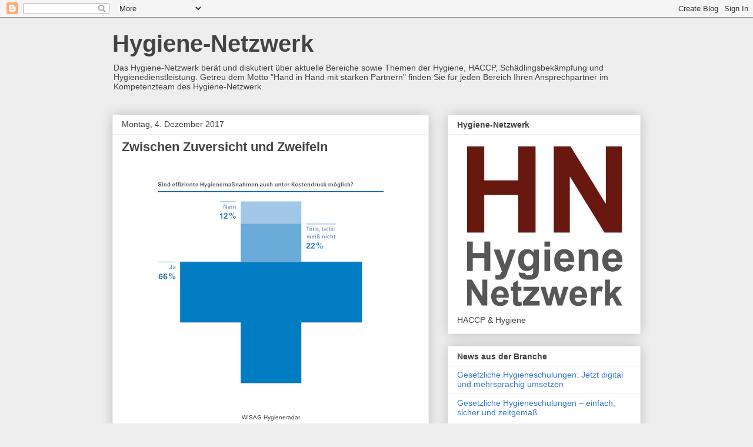

--- FILE ---
content_type: text/html; charset=UTF-8
request_url: http://www.hygiene-check.com/2017/12/zwischen-zuversicht-und-zweifeln-der-hygieneradar.html
body_size: 15287
content:
<!DOCTYPE html>
<html class='v2' dir='ltr' lang='de'>
<head>
<link href='https://www.blogger.com/static/v1/widgets/335934321-css_bundle_v2.css' rel='stylesheet' type='text/css'/>
<meta content='width=1100' name='viewport'/>
<meta content='text/html; charset=UTF-8' http-equiv='Content-Type'/>
<meta content='blogger' name='generator'/>
<link href='http://www.hygiene-check.com/favicon.ico' rel='icon' type='image/x-icon'/>
<link href='http://www.hygiene-check.com/2017/12/zwischen-zuversicht-und-zweifeln-der-hygieneradar.html' rel='canonical'/>
<link rel="alternate" type="application/atom+xml" title="Hygiene-Netzwerk - Atom" href="http://www.hygiene-check.com/feeds/posts/default" />
<link rel="alternate" type="application/rss+xml" title="Hygiene-Netzwerk - RSS" href="http://www.hygiene-check.com/feeds/posts/default?alt=rss" />
<link rel="service.post" type="application/atom+xml" title="Hygiene-Netzwerk - Atom" href="https://www.blogger.com/feeds/4400540786636067135/posts/default" />

<link rel="alternate" type="application/atom+xml" title="Hygiene-Netzwerk - Atom" href="http://www.hygiene-check.com/feeds/1401709527329363252/comments/default" />
<!--Can't find substitution for tag [blog.ieCssRetrofitLinks]-->
<link href='https://blogger.googleusercontent.com/img/b/R29vZ2xl/AVvXsEiAKG6qH9wg0WEzbLHOJMKdm2drYmfO-vM_lPgn_gLgSFy41lGCHoKRo9novZJVCZRksNY-XsvQKyE11kZfFfMzzRoCJm2STFkofgmG5cbDYuGsU19MBfYcLH4ZK5GVzjjm0V6rqVz54zFN/s400/Hygieneradar-wisag-hygiene-netzwerk.jpg' rel='image_src'/>
<meta content='Was bewegt die Verantwortlichen in medizinischen Einrichtungen beim Thema Hygiene? Dieser Frage hat sich die WISAG Facility Service Holding GmbH mit einer Onlinestudie angenommen. Nun hat das Unternehmen die Ergebnisse des ersten Hygieneradars veröffentlicht.' name='description'/>
<meta content='http://www.hygiene-check.com/2017/12/zwischen-zuversicht-und-zweifeln-der-hygieneradar.html' property='og:url'/>
<meta content='Zwischen Zuversicht und Zweifeln' property='og:title'/>
<meta content='Was bewegt die Verantwortlichen in medizinischen Einrichtungen beim Thema Hygiene? Dieser Frage hat sich die WISAG Facility Service Holding GmbH mit einer Onlinestudie angenommen. Nun hat das Unternehmen die Ergebnisse des ersten Hygieneradars veröffentlicht.' property='og:description'/>
<meta content='https://blogger.googleusercontent.com/img/b/R29vZ2xl/AVvXsEiAKG6qH9wg0WEzbLHOJMKdm2drYmfO-vM_lPgn_gLgSFy41lGCHoKRo9novZJVCZRksNY-XsvQKyE11kZfFfMzzRoCJm2STFkofgmG5cbDYuGsU19MBfYcLH4ZK5GVzjjm0V6rqVz54zFN/w1200-h630-p-k-no-nu/Hygieneradar-wisag-hygiene-netzwerk.jpg' property='og:image'/>
<title>Hygiene-Netzwerk: Zwischen Zuversicht und Zweifeln</title>
<style id='page-skin-1' type='text/css'><!--
/*
-----------------------------------------------
Blogger Template Style
Name:     Awesome Inc.
Designer: Tina Chen
URL:      tinachen.org
----------------------------------------------- */
/* Content
----------------------------------------------- */
body {
font: normal normal 13px Arial, Tahoma, Helvetica, FreeSans, sans-serif;
color: #444444;
background: #eeeeee none repeat scroll top right;
}
html body .content-outer {
min-width: 0;
max-width: 100%;
width: 100%;
}
a:link {
text-decoration: none;
color: #3778cd;
}
a:visited {
text-decoration: none;
color: #4d469c;
}
a:hover {
text-decoration: underline;
color: #3778cd;
}
.body-fauxcolumn-outer .cap-top {
position: absolute;
z-index: 1;
height: 276px;
width: 100%;
background: transparent none repeat-x scroll top left;
_background-image: none;
}
/* Columns
----------------------------------------------- */
.content-inner {
padding: 0;
}
.header-inner .section {
margin: 0 16px;
}
.tabs-inner .section {
margin: 0 16px;
}
.main-inner {
padding-top: 30px;
}
.main-inner .column-center-inner,
.main-inner .column-left-inner,
.main-inner .column-right-inner {
padding: 0 5px;
}
*+html body .main-inner .column-center-inner {
margin-top: -30px;
}
#layout .main-inner .column-center-inner {
margin-top: 0;
}
/* Header
----------------------------------------------- */
.header-outer {
margin: 0 0 0 0;
background: transparent none repeat scroll 0 0;
}
.Header h1 {
font: normal bold 40px Arial, Tahoma, Helvetica, FreeSans, sans-serif;
color: #444444;
text-shadow: 0 0 -1px #000000;
}
.Header h1 a {
color: #444444;
}
.Header .description {
font: normal normal 14px Arial, Tahoma, Helvetica, FreeSans, sans-serif;
color: #444444;
}
.header-inner .Header .titlewrapper,
.header-inner .Header .descriptionwrapper {
padding-left: 0;
padding-right: 0;
margin-bottom: 0;
}
.header-inner .Header .titlewrapper {
padding-top: 22px;
}
/* Tabs
----------------------------------------------- */
.tabs-outer {
overflow: hidden;
position: relative;
background: #eeeeee url(//www.blogblog.com/1kt/awesomeinc/tabs_gradient_light.png) repeat scroll 0 0;
}
#layout .tabs-outer {
overflow: visible;
}
.tabs-cap-top, .tabs-cap-bottom {
position: absolute;
width: 100%;
border-top: 1px solid #999999;
}
.tabs-cap-bottom {
bottom: 0;
}
.tabs-inner .widget li a {
display: inline-block;
margin: 0;
padding: .6em 1.5em;
font: normal bold 14px Arial, Tahoma, Helvetica, FreeSans, sans-serif;
color: #444444;
border-top: 1px solid #999999;
border-bottom: 1px solid #999999;
border-left: 1px solid #999999;
height: 16px;
line-height: 16px;
}
.tabs-inner .widget li:last-child a {
border-right: 1px solid #999999;
}
.tabs-inner .widget li.selected a, .tabs-inner .widget li a:hover {
background: #666666 url(//www.blogblog.com/1kt/awesomeinc/tabs_gradient_light.png) repeat-x scroll 0 -100px;
color: #ffffff;
}
/* Headings
----------------------------------------------- */
h2 {
font: normal bold 14px Arial, Tahoma, Helvetica, FreeSans, sans-serif;
color: #444444;
}
/* Widgets
----------------------------------------------- */
.main-inner .section {
margin: 0 27px;
padding: 0;
}
.main-inner .column-left-outer,
.main-inner .column-right-outer {
margin-top: 0;
}
#layout .main-inner .column-left-outer,
#layout .main-inner .column-right-outer {
margin-top: 0;
}
.main-inner .column-left-inner,
.main-inner .column-right-inner {
background: transparent none repeat 0 0;
-moz-box-shadow: 0 0 0 rgba(0, 0, 0, .2);
-webkit-box-shadow: 0 0 0 rgba(0, 0, 0, .2);
-goog-ms-box-shadow: 0 0 0 rgba(0, 0, 0, .2);
box-shadow: 0 0 0 rgba(0, 0, 0, .2);
-moz-border-radius: 0;
-webkit-border-radius: 0;
-goog-ms-border-radius: 0;
border-radius: 0;
}
#layout .main-inner .column-left-inner,
#layout .main-inner .column-right-inner {
margin-top: 0;
}
.sidebar .widget {
font: normal normal 14px Arial, Tahoma, Helvetica, FreeSans, sans-serif;
color: #444444;
}
.sidebar .widget a:link {
color: #3778cd;
}
.sidebar .widget a:visited {
color: #4d469c;
}
.sidebar .widget a:hover {
color: #3778cd;
}
.sidebar .widget h2 {
text-shadow: 0 0 -1px #000000;
}
.main-inner .widget {
background-color: #ffffff;
border: 1px solid #eeeeee;
padding: 0 15px 15px;
margin: 20px -16px;
-moz-box-shadow: 0 0 20px rgba(0, 0, 0, .2);
-webkit-box-shadow: 0 0 20px rgba(0, 0, 0, .2);
-goog-ms-box-shadow: 0 0 20px rgba(0, 0, 0, .2);
box-shadow: 0 0 20px rgba(0, 0, 0, .2);
-moz-border-radius: 0;
-webkit-border-radius: 0;
-goog-ms-border-radius: 0;
border-radius: 0;
}
.main-inner .widget h2 {
margin: 0 -15px;
padding: .6em 15px .5em;
border-bottom: 1px solid transparent;
}
.footer-inner .widget h2 {
padding: 0 0 .4em;
border-bottom: 1px solid transparent;
}
.main-inner .widget h2 + div, .footer-inner .widget h2 + div {
border-top: 1px solid #eeeeee;
padding-top: 8px;
}
.main-inner .widget .widget-content {
margin: 0 -15px;
padding: 7px 15px 0;
}
.main-inner .widget ul, .main-inner .widget #ArchiveList ul.flat {
margin: -8px -15px 0;
padding: 0;
list-style: none;
}
.main-inner .widget #ArchiveList {
margin: -8px 0 0;
}
.main-inner .widget ul li, .main-inner .widget #ArchiveList ul.flat li {
padding: .5em 15px;
text-indent: 0;
color: #666666;
border-top: 1px solid #eeeeee;
border-bottom: 1px solid transparent;
}
.main-inner .widget #ArchiveList ul li {
padding-top: .25em;
padding-bottom: .25em;
}
.main-inner .widget ul li:first-child, .main-inner .widget #ArchiveList ul.flat li:first-child {
border-top: none;
}
.main-inner .widget ul li:last-child, .main-inner .widget #ArchiveList ul.flat li:last-child {
border-bottom: none;
}
.post-body {
position: relative;
}
.main-inner .widget .post-body ul {
padding: 0 2.5em;
margin: .5em 0;
list-style: disc;
}
.main-inner .widget .post-body ul li {
padding: 0.25em 0;
margin-bottom: .25em;
color: #444444;
border: none;
}
.footer-inner .widget ul {
padding: 0;
list-style: none;
}
.widget .zippy {
color: #666666;
}
/* Posts
----------------------------------------------- */
body .main-inner .Blog {
padding: 0;
margin-bottom: 1em;
background-color: transparent;
border: none;
-moz-box-shadow: 0 0 0 rgba(0, 0, 0, 0);
-webkit-box-shadow: 0 0 0 rgba(0, 0, 0, 0);
-goog-ms-box-shadow: 0 0 0 rgba(0, 0, 0, 0);
box-shadow: 0 0 0 rgba(0, 0, 0, 0);
}
.main-inner .section:last-child .Blog:last-child {
padding: 0;
margin-bottom: 1em;
}
.main-inner .widget h2.date-header {
margin: 0 -15px 1px;
padding: 0 0 0 0;
font: normal normal 14px Arial, Tahoma, Helvetica, FreeSans, sans-serif;
color: #444444;
background: transparent none no-repeat scroll top left;
border-top: 0 solid #eeeeee;
border-bottom: 1px solid transparent;
-moz-border-radius-topleft: 0;
-moz-border-radius-topright: 0;
-webkit-border-top-left-radius: 0;
-webkit-border-top-right-radius: 0;
border-top-left-radius: 0;
border-top-right-radius: 0;
position: static;
bottom: 100%;
right: 15px;
text-shadow: 0 0 -1px #000000;
}
.main-inner .widget h2.date-header span {
font: normal normal 14px Arial, Tahoma, Helvetica, FreeSans, sans-serif;
display: block;
padding: .5em 15px;
border-left: 0 solid #eeeeee;
border-right: 0 solid #eeeeee;
}
.date-outer {
position: relative;
margin: 30px 0 20px;
padding: 0 15px;
background-color: #ffffff;
border: 1px solid #eeeeee;
-moz-box-shadow: 0 0 20px rgba(0, 0, 0, .2);
-webkit-box-shadow: 0 0 20px rgba(0, 0, 0, .2);
-goog-ms-box-shadow: 0 0 20px rgba(0, 0, 0, .2);
box-shadow: 0 0 20px rgba(0, 0, 0, .2);
-moz-border-radius: 0;
-webkit-border-radius: 0;
-goog-ms-border-radius: 0;
border-radius: 0;
}
.date-outer:first-child {
margin-top: 0;
}
.date-outer:last-child {
margin-bottom: 20px;
-moz-border-radius-bottomleft: 0;
-moz-border-radius-bottomright: 0;
-webkit-border-bottom-left-radius: 0;
-webkit-border-bottom-right-radius: 0;
-goog-ms-border-bottom-left-radius: 0;
-goog-ms-border-bottom-right-radius: 0;
border-bottom-left-radius: 0;
border-bottom-right-radius: 0;
}
.date-posts {
margin: 0 -15px;
padding: 0 15px;
clear: both;
}
.post-outer, .inline-ad {
border-top: 1px solid #eeeeee;
margin: 0 -15px;
padding: 15px 15px;
}
.post-outer {
padding-bottom: 10px;
}
.post-outer:first-child {
padding-top: 0;
border-top: none;
}
.post-outer:last-child, .inline-ad:last-child {
border-bottom: none;
}
.post-body {
position: relative;
}
.post-body img {
padding: 8px;
background: transparent;
border: 1px solid transparent;
-moz-box-shadow: 0 0 0 rgba(0, 0, 0, .2);
-webkit-box-shadow: 0 0 0 rgba(0, 0, 0, .2);
box-shadow: 0 0 0 rgba(0, 0, 0, .2);
-moz-border-radius: 0;
-webkit-border-radius: 0;
border-radius: 0;
}
h3.post-title, h4 {
font: normal bold 22px Arial, Tahoma, Helvetica, FreeSans, sans-serif;
color: #444444;
}
h3.post-title a {
font: normal bold 22px Arial, Tahoma, Helvetica, FreeSans, sans-serif;
color: #444444;
}
h3.post-title a:hover {
color: #3778cd;
text-decoration: underline;
}
.post-header {
margin: 0 0 1em;
}
.post-body {
line-height: 1.4;
}
.post-outer h2 {
color: #444444;
}
.post-footer {
margin: 1.5em 0 0;
}
#blog-pager {
padding: 15px;
font-size: 120%;
background-color: #ffffff;
border: 1px solid #eeeeee;
-moz-box-shadow: 0 0 20px rgba(0, 0, 0, .2);
-webkit-box-shadow: 0 0 20px rgba(0, 0, 0, .2);
-goog-ms-box-shadow: 0 0 20px rgba(0, 0, 0, .2);
box-shadow: 0 0 20px rgba(0, 0, 0, .2);
-moz-border-radius: 0;
-webkit-border-radius: 0;
-goog-ms-border-radius: 0;
border-radius: 0;
-moz-border-radius-topleft: 0;
-moz-border-radius-topright: 0;
-webkit-border-top-left-radius: 0;
-webkit-border-top-right-radius: 0;
-goog-ms-border-top-left-radius: 0;
-goog-ms-border-top-right-radius: 0;
border-top-left-radius: 0;
border-top-right-radius-topright: 0;
margin-top: 1em;
}
.blog-feeds, .post-feeds {
margin: 1em 0;
text-align: center;
color: #444444;
}
.blog-feeds a, .post-feeds a {
color: #3778cd;
}
.blog-feeds a:visited, .post-feeds a:visited {
color: #4d469c;
}
.blog-feeds a:hover, .post-feeds a:hover {
color: #3778cd;
}
.post-outer .comments {
margin-top: 2em;
}
/* Comments
----------------------------------------------- */
.comments .comments-content .icon.blog-author {
background-repeat: no-repeat;
background-image: url([data-uri]);
}
.comments .comments-content .loadmore a {
border-top: 1px solid #999999;
border-bottom: 1px solid #999999;
}
.comments .continue {
border-top: 2px solid #999999;
}
/* Footer
----------------------------------------------- */
.footer-outer {
margin: -20px 0 -1px;
padding: 20px 0 0;
color: #444444;
overflow: hidden;
}
.footer-fauxborder-left {
border-top: 1px solid #eeeeee;
background: #ffffff none repeat scroll 0 0;
-moz-box-shadow: 0 0 20px rgba(0, 0, 0, .2);
-webkit-box-shadow: 0 0 20px rgba(0, 0, 0, .2);
-goog-ms-box-shadow: 0 0 20px rgba(0, 0, 0, .2);
box-shadow: 0 0 20px rgba(0, 0, 0, .2);
margin: 0 -20px;
}
/* Mobile
----------------------------------------------- */
body.mobile {
background-size: auto;
}
.mobile .body-fauxcolumn-outer {
background: transparent none repeat scroll top left;
}
*+html body.mobile .main-inner .column-center-inner {
margin-top: 0;
}
.mobile .main-inner .widget {
padding: 0 0 15px;
}
.mobile .main-inner .widget h2 + div,
.mobile .footer-inner .widget h2 + div {
border-top: none;
padding-top: 0;
}
.mobile .footer-inner .widget h2 {
padding: 0.5em 0;
border-bottom: none;
}
.mobile .main-inner .widget .widget-content {
margin: 0;
padding: 7px 0 0;
}
.mobile .main-inner .widget ul,
.mobile .main-inner .widget #ArchiveList ul.flat {
margin: 0 -15px 0;
}
.mobile .main-inner .widget h2.date-header {
right: 0;
}
.mobile .date-header span {
padding: 0.4em 0;
}
.mobile .date-outer:first-child {
margin-bottom: 0;
border: 1px solid #eeeeee;
-moz-border-radius-topleft: 0;
-moz-border-radius-topright: 0;
-webkit-border-top-left-radius: 0;
-webkit-border-top-right-radius: 0;
-goog-ms-border-top-left-radius: 0;
-goog-ms-border-top-right-radius: 0;
border-top-left-radius: 0;
border-top-right-radius: 0;
}
.mobile .date-outer {
border-color: #eeeeee;
border-width: 0 1px 1px;
}
.mobile .date-outer:last-child {
margin-bottom: 0;
}
.mobile .main-inner {
padding: 0;
}
.mobile .header-inner .section {
margin: 0;
}
.mobile .post-outer, .mobile .inline-ad {
padding: 5px 0;
}
.mobile .tabs-inner .section {
margin: 0 10px;
}
.mobile .main-inner .widget h2 {
margin: 0;
padding: 0;
}
.mobile .main-inner .widget h2.date-header span {
padding: 0;
}
.mobile .main-inner .widget .widget-content {
margin: 0;
padding: 7px 0 0;
}
.mobile #blog-pager {
border: 1px solid transparent;
background: #ffffff none repeat scroll 0 0;
}
.mobile .main-inner .column-left-inner,
.mobile .main-inner .column-right-inner {
background: transparent none repeat 0 0;
-moz-box-shadow: none;
-webkit-box-shadow: none;
-goog-ms-box-shadow: none;
box-shadow: none;
}
.mobile .date-posts {
margin: 0;
padding: 0;
}
.mobile .footer-fauxborder-left {
margin: 0;
border-top: inherit;
}
.mobile .main-inner .section:last-child .Blog:last-child {
margin-bottom: 0;
}
.mobile-index-contents {
color: #444444;
}
.mobile .mobile-link-button {
background: #3778cd url(//www.blogblog.com/1kt/awesomeinc/tabs_gradient_light.png) repeat scroll 0 0;
}
.mobile-link-button a:link, .mobile-link-button a:visited {
color: #ffffff;
}
.mobile .tabs-inner .PageList .widget-content {
background: transparent;
border-top: 1px solid;
border-color: #999999;
color: #444444;
}
.mobile .tabs-inner .PageList .widget-content .pagelist-arrow {
border-left: 1px solid #999999;
}

--></style>
<style id='template-skin-1' type='text/css'><!--
body {
min-width: 930px;
}
.content-outer, .content-fauxcolumn-outer, .region-inner {
min-width: 930px;
max-width: 930px;
_width: 930px;
}
.main-inner .columns {
padding-left: 0px;
padding-right: 360px;
}
.main-inner .fauxcolumn-center-outer {
left: 0px;
right: 360px;
/* IE6 does not respect left and right together */
_width: expression(this.parentNode.offsetWidth -
parseInt("0px") -
parseInt("360px") + 'px');
}
.main-inner .fauxcolumn-left-outer {
width: 0px;
}
.main-inner .fauxcolumn-right-outer {
width: 360px;
}
.main-inner .column-left-outer {
width: 0px;
right: 100%;
margin-left: -0px;
}
.main-inner .column-right-outer {
width: 360px;
margin-right: -360px;
}
#layout {
min-width: 0;
}
#layout .content-outer {
min-width: 0;
width: 800px;
}
#layout .region-inner {
min-width: 0;
width: auto;
}
body#layout div.add_widget {
padding: 8px;
}
body#layout div.add_widget a {
margin-left: 32px;
}
--></style>
<link href='https://www.blogger.com/dyn-css/authorization.css?targetBlogID=4400540786636067135&amp;zx=65838112-2828-447c-a4ce-057b9682d8d5' media='none' onload='if(media!=&#39;all&#39;)media=&#39;all&#39;' rel='stylesheet'/><noscript><link href='https://www.blogger.com/dyn-css/authorization.css?targetBlogID=4400540786636067135&amp;zx=65838112-2828-447c-a4ce-057b9682d8d5' rel='stylesheet'/></noscript>
<meta name='google-adsense-platform-account' content='ca-host-pub-1556223355139109'/>
<meta name='google-adsense-platform-domain' content='blogspot.com'/>

</head>
<body class='loading variant-light'>
<div class='navbar section' id='navbar' name='Navbar'><div class='widget Navbar' data-version='1' id='Navbar1'><script type="text/javascript">
    function setAttributeOnload(object, attribute, val) {
      if(window.addEventListener) {
        window.addEventListener('load',
          function(){ object[attribute] = val; }, false);
      } else {
        window.attachEvent('onload', function(){ object[attribute] = val; });
      }
    }
  </script>
<div id="navbar-iframe-container"></div>
<script type="text/javascript" src="https://apis.google.com/js/platform.js"></script>
<script type="text/javascript">
      gapi.load("gapi.iframes:gapi.iframes.style.bubble", function() {
        if (gapi.iframes && gapi.iframes.getContext) {
          gapi.iframes.getContext().openChild({
              url: 'https://www.blogger.com/navbar/4400540786636067135?po\x3d1401709527329363252\x26origin\x3dhttp://www.hygiene-check.com',
              where: document.getElementById("navbar-iframe-container"),
              id: "navbar-iframe"
          });
        }
      });
    </script><script type="text/javascript">
(function() {
var script = document.createElement('script');
script.type = 'text/javascript';
script.src = '//pagead2.googlesyndication.com/pagead/js/google_top_exp.js';
var head = document.getElementsByTagName('head')[0];
if (head) {
head.appendChild(script);
}})();
</script>
</div></div>
<div class='body-fauxcolumns'>
<div class='fauxcolumn-outer body-fauxcolumn-outer'>
<div class='cap-top'>
<div class='cap-left'></div>
<div class='cap-right'></div>
</div>
<div class='fauxborder-left'>
<div class='fauxborder-right'></div>
<div class='fauxcolumn-inner'>
</div>
</div>
<div class='cap-bottom'>
<div class='cap-left'></div>
<div class='cap-right'></div>
</div>
</div>
</div>
<div class='content'>
<div class='content-fauxcolumns'>
<div class='fauxcolumn-outer content-fauxcolumn-outer'>
<div class='cap-top'>
<div class='cap-left'></div>
<div class='cap-right'></div>
</div>
<div class='fauxborder-left'>
<div class='fauxborder-right'></div>
<div class='fauxcolumn-inner'>
</div>
</div>
<div class='cap-bottom'>
<div class='cap-left'></div>
<div class='cap-right'></div>
</div>
</div>
</div>
<div class='content-outer'>
<div class='content-cap-top cap-top'>
<div class='cap-left'></div>
<div class='cap-right'></div>
</div>
<div class='fauxborder-left content-fauxborder-left'>
<div class='fauxborder-right content-fauxborder-right'></div>
<div class='content-inner'>
<header>
<div class='header-outer'>
<div class='header-cap-top cap-top'>
<div class='cap-left'></div>
<div class='cap-right'></div>
</div>
<div class='fauxborder-left header-fauxborder-left'>
<div class='fauxborder-right header-fauxborder-right'></div>
<div class='region-inner header-inner'>
<div class='header section' id='header' name='Header'><div class='widget Header' data-version='1' id='Header1'>
<div id='header-inner'>
<div class='titlewrapper'>
<h1 class='title'>
<a href='http://www.hygiene-check.com/'>
Hygiene-Netzwerk
</a>
</h1>
</div>
<div class='descriptionwrapper'>
<p class='description'><span>Das Hygiene-Netzwerk berät und diskutiert über aktuelle Bereiche sowie Themen der Hygiene, HACCP, Schädlingsbekämpfung und Hygienedienstleistung. Getreu dem Motto "Hand in Hand mit starken Partnern" finden Sie für jeden Bereich Ihren Ansprechpartner im Kompetenzteam des Hygiene-Netzwerk.</span></p>
</div>
</div>
</div></div>
</div>
</div>
<div class='header-cap-bottom cap-bottom'>
<div class='cap-left'></div>
<div class='cap-right'></div>
</div>
</div>
</header>
<div class='tabs-outer'>
<div class='tabs-cap-top cap-top'>
<div class='cap-left'></div>
<div class='cap-right'></div>
</div>
<div class='fauxborder-left tabs-fauxborder-left'>
<div class='fauxborder-right tabs-fauxborder-right'></div>
<div class='region-inner tabs-inner'>
<div class='tabs no-items section' id='crosscol' name='Spaltenübergreifend'>
</div>
<div class='tabs no-items section' id='crosscol-overflow' name='Cross-Column 2'></div>
</div>
</div>
<div class='tabs-cap-bottom cap-bottom'>
<div class='cap-left'></div>
<div class='cap-right'></div>
</div>
</div>
<div class='main-outer'>
<div class='main-cap-top cap-top'>
<div class='cap-left'></div>
<div class='cap-right'></div>
</div>
<div class='fauxborder-left main-fauxborder-left'>
<div class='fauxborder-right main-fauxborder-right'></div>
<div class='region-inner main-inner'>
<div class='columns fauxcolumns'>
<div class='fauxcolumn-outer fauxcolumn-center-outer'>
<div class='cap-top'>
<div class='cap-left'></div>
<div class='cap-right'></div>
</div>
<div class='fauxborder-left'>
<div class='fauxborder-right'></div>
<div class='fauxcolumn-inner'>
</div>
</div>
<div class='cap-bottom'>
<div class='cap-left'></div>
<div class='cap-right'></div>
</div>
</div>
<div class='fauxcolumn-outer fauxcolumn-left-outer'>
<div class='cap-top'>
<div class='cap-left'></div>
<div class='cap-right'></div>
</div>
<div class='fauxborder-left'>
<div class='fauxborder-right'></div>
<div class='fauxcolumn-inner'>
</div>
</div>
<div class='cap-bottom'>
<div class='cap-left'></div>
<div class='cap-right'></div>
</div>
</div>
<div class='fauxcolumn-outer fauxcolumn-right-outer'>
<div class='cap-top'>
<div class='cap-left'></div>
<div class='cap-right'></div>
</div>
<div class='fauxborder-left'>
<div class='fauxborder-right'></div>
<div class='fauxcolumn-inner'>
</div>
</div>
<div class='cap-bottom'>
<div class='cap-left'></div>
<div class='cap-right'></div>
</div>
</div>
<!-- corrects IE6 width calculation -->
<div class='columns-inner'>
<div class='column-center-outer'>
<div class='column-center-inner'>
<div class='main section' id='main' name='Hauptbereich'><div class='widget Blog' data-version='1' id='Blog1'>
<div class='blog-posts hfeed'>

          <div class="date-outer">
        
<h2 class='date-header'><span>Montag, 4. Dezember 2017</span></h2>

          <div class="date-posts">
        
<div class='post-outer'>
<div class='post hentry uncustomized-post-template' itemprop='blogPost' itemscope='itemscope' itemtype='http://schema.org/BlogPosting'>
<meta content='https://blogger.googleusercontent.com/img/b/R29vZ2xl/AVvXsEiAKG6qH9wg0WEzbLHOJMKdm2drYmfO-vM_lPgn_gLgSFy41lGCHoKRo9novZJVCZRksNY-XsvQKyE11kZfFfMzzRoCJm2STFkofgmG5cbDYuGsU19MBfYcLH4ZK5GVzjjm0V6rqVz54zFN/s400/Hygieneradar-wisag-hygiene-netzwerk.jpg' itemprop='image_url'/>
<meta content='4400540786636067135' itemprop='blogId'/>
<meta content='1401709527329363252' itemprop='postId'/>
<a name='1401709527329363252'></a>
<h3 class='post-title entry-title' itemprop='name'>
Zwischen Zuversicht und Zweifeln
</h3>
<div class='post-header'>
<div class='post-header-line-1'></div>
</div>
<div class='post-body entry-content' id='post-body-1401709527329363252' itemprop='articleBody'>
<table cellpadding="0" cellspacing="0" class="tr-caption-container" style="margin-left: auto; margin-right: auto; text-align: center;"><tbody>
<tr><td style="text-align: center;"><a href="https://blogger.googleusercontent.com/img/b/R29vZ2xl/AVvXsEiAKG6qH9wg0WEzbLHOJMKdm2drYmfO-vM_lPgn_gLgSFy41lGCHoKRo9novZJVCZRksNY-XsvQKyE11kZfFfMzzRoCJm2STFkofgmG5cbDYuGsU19MBfYcLH4ZK5GVzjjm0V6rqVz54zFN/s1600/Hygieneradar-wisag-hygiene-netzwerk.jpg" imageanchor="1" style="clear: left; margin-bottom: 1em; margin-left: auto; margin-right: auto;"><img alt="WISAG Hygieneradar: Insgesamt eine optimistische Grundstimmung &#8211; 67 Prozent der Befragungsteilnehmer sind überzeugt, dass effiziente Hygienemaßnahmen auch unter Kostendruck möglich sind" border="0" data-original-height="945" data-original-width="945" height="400" src="https://blogger.googleusercontent.com/img/b/R29vZ2xl/AVvXsEiAKG6qH9wg0WEzbLHOJMKdm2drYmfO-vM_lPgn_gLgSFy41lGCHoKRo9novZJVCZRksNY-XsvQKyE11kZfFfMzzRoCJm2STFkofgmG5cbDYuGsU19MBfYcLH4ZK5GVzjjm0V6rqVz54zFN/s400/Hygieneradar-wisag-hygiene-netzwerk.jpg" title="WISAG Hygieneradar: Insgesamt eine optimistische Grundstimmung &#8211; 67 Prozent der Befragungsteilnehmer sind überzeugt, dass effiziente Hygienemaßnahmen auch unter Kostendruck möglich sind" width="400" /></a></td></tr>
<tr><td class="tr-caption" style="text-align: center;">WISAG Hygieneradar</td></tr>
</tbody></table>
<i>Frankfurt am Main, den 4. Dezember 2017 &#8211; Was bewegt die Verantwortlichen in medizinischen Einrichtungen beim Thema Hygiene? Dieser Frage hat sich die WISAG Facility Service Holding GmbH mit einer Onlinestudie angenommen. Nun hat das Unternehmen die Ergebnisse des ersten Hygieneradars veröffentlicht. Mehr als 500 Verantwortliche aus Kliniken haben an der Studie teilgenommen. Zwei zentrale Erkenntnisse lauten: Das Thema brennt den Befragungsteilnehmern unter den Nägeln, die Vermeidung nosokomialer Infektionen sehen sie als das drängendste Problem.</i><br /><br />57 Prozent der Studienteilnehmer gaben an, dass die Vermeidung nosokomialer Infektionen das vorrangige Ziel ihrer Hygienebemühungen ist &#8211; dahinter folgt mit großem Abstand die Bestrebung, die Ausbreitung von Krankheiten zu verhindern (26 Prozent). Doch welche Mittel ergreifen die Verantwortlichen, um ihr Anliegen zu verwirklichen? Durchschnittlich 30 Prozent der Teilnehmer gaben an, ihre Hygienemaßnahmen in organisatorischen Bereichen wie Aufnahme, OP oder Stationen überdurchschnittlich intensivieren zu wollen. Im technischen Bereich ist der durchschnittliche Wert vergleichbar &#8211; wobei es einen deutlichen Ausreißer gibt: 45 Prozent der Teilnehmer planen, ihre Hygienemaßnahmen in der Instrumentenaufbereitung überdurchschnittlich auszubauen. &#8222;Angesichts der jüngsten Hygieneskandale und der zunehmenden Regulierung in diesem Bereich empfinden die Teilnehmer die Instrumentenaufbereitung als neuralgischen Punkt und legen hier einen Schwerpunkt. Das birgt allerdings die Gefahr, dass andere sensible Bereiche aus dem Blickfeld geraten&#8220;, so Ralf Hempel, Vorsitzender der Geschäftsführung der WISAG Facility Service Holding.<br />
<h3>
Zweigeteiltes Stimmungsbild</h3>
Insgesamt zeigen sich die Befragungsteilnehmer angesichts ihrer Hygieneaktivitäten optimistisch: 67 Prozent sind überzeugt, dass effiziente Hygienemaßnahmen auch unter Kostendruck möglich sind. &#8222;Rund ein Drittel sehen das anders: Sie stimmen der Aussage, dass effektive Hygiene unter Kostendruck möglich ist, nicht oder nur teilweise zu. Das zeigt, dass hier ein Bedarf besteht, vorhandene Maßnahmen zu intensivieren und die Mittel zu erhöhen&#8220;, erläutert Ralf Hempel. Dr. Frank Wille, Geschäftsführer des Hygieneinstituts HYBETA, hat die Studie fachlich begleitet. Seine Erkenntnis lautet: &#8222;Das Hygieneradar offenbart, dass sich die Verantwortlichen in medizinischen Einrichtungen in einem Spannungsfeld befinden: Sie sind hin- und hergerissen zwischen Angst, Lösungssuche und Zuversicht. Ein einfacher Ausweg ist nicht in Sicht. Es bedarf der Initiative und neuer Ansätze, um das Dilemma aufzulösen.&#8220;<br />
<h3>
Nerv der Branche getroffen</h3>
Für das erste Hygieneradar waren Verantwortliche von medizinischen Einrichtungen eingeladen, Stellung zu zehn Fragen rund um das Thema Hygiene in Krankenhäusern zu beziehen. Über 500 der Experten ergriffen die Chance und ließen ihre Erfahrungen in die Studie einfließen. Die Teilnehmer stammen aus Häusern unterschiedlichster Größe, sodass ein aussagekräftiges Meinungsbild entstanden ist. Neben der großen Resonanz insgesamt ist auch das Engagement im Speziellen erwähnenswert. &#8222;Besonders beeindruckend ist die große Bereitschaft, sich auch inhaltlich in die Studie einzubringen&#8220;, sagt Ralf Hempel. &#8222;Die Anzahl der Freitextnennungen ist ungewöhnlich hoch und es gab zahlreiche Angebote vonseiten der Teilnehmer für vertiefende Gespräche &#8211; die Studie hat offensichtlich einen Nerv der Branche getroffen.&#8220;<br />Ein ausführliches Exposé zu den Ergebnissen des ersten Hygieneradars kann auf www.hygieneradar.de heruntergeladen werden. Die nächste Befragungsrunde startet im Frühjahr 2018.<br />
<h3>
<table align="center" cellpadding="0" cellspacing="0" class="tr-caption-container" style="margin-left: auto; margin-right: auto; text-align: center;"><tbody>
<tr><td style="text-align: center;"><a href="https://blogger.googleusercontent.com/img/b/R29vZ2xl/AVvXsEg6y-IKirKSjS0Z_0Fh3jawv9OHmXUWGwSqBcIZvFCbK2MXYaN-guwfBULTBYQFFo7wsQ-blBGosemfD4pGU49J-WzQjxlt9j0Sjaun6EZK25xZ2OwIIdCvR-aZIkD2rbgULSjCX0D_3rO5/s1600/WISAG+Krankenhausreinigung.JPG" imageanchor="1" style="margin-left: auto; margin-right: auto;"><img alt="Die Instrumentenaufbereitung wird als besonders sensibler Bereich wahrgenommen, wenn es um die Hygiene geht" border="0" data-original-height="768" data-original-width="1152" height="266" src="https://blogger.googleusercontent.com/img/b/R29vZ2xl/AVvXsEg6y-IKirKSjS0Z_0Fh3jawv9OHmXUWGwSqBcIZvFCbK2MXYaN-guwfBULTBYQFFo7wsQ-blBGosemfD4pGU49J-WzQjxlt9j0Sjaun6EZK25xZ2OwIIdCvR-aZIkD2rbgULSjCX0D_3rO5/s400/WISAG+Krankenhausreinigung.JPG" title="Die Instrumentenaufbereitung wird als besonders sensibler Bereich wahrgenommen, wenn es um die Hygiene geht" width="400" /></a></td></tr>
<tr><td class="tr-caption" style="text-align: center;">Instrumentenaufbereitung:ein sensibler Bereich, wenn es um die Hygiene geht</td></tr>
</tbody></table>
</h3>
<h3>
Über die WISAG Facility Service &#8211; Spezialist für Immobilien:</h3>
Das Kerngeschäft der WISAG Facility Service sind technische und infrastrukturelle Dienstleistungen rund um die Immobilie: Facility Management, Gebäudetechnik, Gebäudereinigung, Sicherheit &amp; Service, Catering, Garten- &amp; Landschaftspflege sowie Consulting &amp; Management. Die einzelnen Dienstleistungsbereiche zählen zu den jeweils wichtigsten Anbietern ihrer Branche. Für unterschiedliche Segmente bietet der Immobilienexperte spezielle Servicepakete an. So zum Beispiel für das Gesundheits- und Sozialwesen, für Hotels, Logistik, Retail Service, Shopping Center und für die Wohnungswirtschaft.<br /><br />Mit rund 17.700 Kunden, 31.000 Mitarbeitern und einem Umsatz von 1,016 Mrd. Euro im Jahr 2016 ist das Unternehmen einer der führenden Facility-Service-Anbieter in Deutschland. Das Unternehmen ist Teil der WISAG Gruppe, die mit knapp 50.000 Mitarbeitern an mehr als 250 Standorten im In- und Ausland aktiv ist.<br />
Quellenangabe/Copyright für Bilder und Grafiken: WISAG, 2017.<br />
Weitere interessante Meldungen finden Sie hier: www.hygiene-netzwerk.de<br />
<br />
<div style='clear: both;'></div>
</div>
<div class='post-footer'>
<div class='post-footer-line post-footer-line-1'>
<span class='post-author vcard'>
Eingestellt von
<span class='fn' itemprop='author' itemscope='itemscope' itemtype='http://schema.org/Person'>
<span itemprop='name'>Meister Smile</span>
</span>
</span>
<span class='post-timestamp'>
um
<meta content='http://www.hygiene-check.com/2017/12/zwischen-zuversicht-und-zweifeln-der-hygieneradar.html' itemprop='url'/>
<a class='timestamp-link' href='http://www.hygiene-check.com/2017/12/zwischen-zuversicht-und-zweifeln-der-hygieneradar.html' rel='bookmark' title='permanent link'><abbr class='published' itemprop='datePublished' title='2017-12-04T19:51:00+01:00'>19:51</abbr></a>
</span>
<span class='post-comment-link'>
</span>
<span class='post-icons'>
<span class='item-action'>
<a href='https://www.blogger.com/email-post/4400540786636067135/1401709527329363252' title='Post per E-Mail senden'>
<img alt='' class='icon-action' height='13' src='https://resources.blogblog.com/img/icon18_email.gif' width='18'/>
</a>
</span>
<span class='item-control blog-admin pid-1250490504'>
<a href='https://www.blogger.com/post-edit.g?blogID=4400540786636067135&postID=1401709527329363252&from=pencil' title='Post bearbeiten'>
<img alt='' class='icon-action' height='18' src='https://resources.blogblog.com/img/icon18_edit_allbkg.gif' width='18'/>
</a>
</span>
</span>
<div class='post-share-buttons goog-inline-block'>
<a class='goog-inline-block share-button sb-email' href='https://www.blogger.com/share-post.g?blogID=4400540786636067135&postID=1401709527329363252&target=email' target='_blank' title='Diesen Post per E-Mail versenden'><span class='share-button-link-text'>Diesen Post per E-Mail versenden</span></a><a class='goog-inline-block share-button sb-blog' href='https://www.blogger.com/share-post.g?blogID=4400540786636067135&postID=1401709527329363252&target=blog' onclick='window.open(this.href, "_blank", "height=270,width=475"); return false;' target='_blank' title='BlogThis!'><span class='share-button-link-text'>BlogThis!</span></a><a class='goog-inline-block share-button sb-twitter' href='https://www.blogger.com/share-post.g?blogID=4400540786636067135&postID=1401709527329363252&target=twitter' target='_blank' title='Auf X teilen'><span class='share-button-link-text'>Auf X teilen</span></a><a class='goog-inline-block share-button sb-facebook' href='https://www.blogger.com/share-post.g?blogID=4400540786636067135&postID=1401709527329363252&target=facebook' onclick='window.open(this.href, "_blank", "height=430,width=640"); return false;' target='_blank' title='In Facebook freigeben'><span class='share-button-link-text'>In Facebook freigeben</span></a><a class='goog-inline-block share-button sb-pinterest' href='https://www.blogger.com/share-post.g?blogID=4400540786636067135&postID=1401709527329363252&target=pinterest' target='_blank' title='Auf Pinterest teilen'><span class='share-button-link-text'>Auf Pinterest teilen</span></a>
</div>
</div>
<div class='post-footer-line post-footer-line-2'>
<span class='post-labels'>
Labels:
<a href='http://www.hygiene-check.com/search/label/Betriebshygiene' rel='tag'>Betriebshygiene</a>,
<a href='http://www.hygiene-check.com/search/label/Eigenkontrolle' rel='tag'>Eigenkontrolle</a>,
<a href='http://www.hygiene-check.com/search/label/H%C3%A4ndehygiene' rel='tag'>Händehygiene</a>,
<a href='http://www.hygiene-check.com/search/label/Krankenhaushygiene' rel='tag'>Krankenhaushygiene</a>,
<a href='http://www.hygiene-check.com/search/label/Krankheitserreger' rel='tag'>Krankheitserreger</a>
</span>
</div>
<div class='post-footer-line post-footer-line-3'>
<span class='post-location'>
</span>
</div>
</div>
</div>
<div class='comments' id='comments'>
<a name='comments'></a>
<h4>Keine Kommentare:</h4>
<div id='Blog1_comments-block-wrapper'>
<dl class='avatar-comment-indent' id='comments-block'>
</dl>
</div>
<p class='comment-footer'>
<div class='comment-form'>
<a name='comment-form'></a>
<h4 id='comment-post-message'>Kommentar veröffentlichen</h4>
<p>
</p>
<a href='https://www.blogger.com/comment/frame/4400540786636067135?po=1401709527329363252&hl=de&saa=85391&origin=http://www.hygiene-check.com' id='comment-editor-src'></a>
<iframe allowtransparency='true' class='blogger-iframe-colorize blogger-comment-from-post' frameborder='0' height='410px' id='comment-editor' name='comment-editor' src='' width='100%'></iframe>
<script src='https://www.blogger.com/static/v1/jsbin/2830521187-comment_from_post_iframe.js' type='text/javascript'></script>
<script type='text/javascript'>
      BLOG_CMT_createIframe('https://www.blogger.com/rpc_relay.html');
    </script>
</div>
</p>
</div>
</div>

        </div></div>
      
</div>
<div class='blog-pager' id='blog-pager'>
<span id='blog-pager-newer-link'>
<a class='blog-pager-newer-link' href='http://www.hygiene-check.com/2017/12/hygieneschulung-hygiene-netzwerk-fritten-polizei-kontrolliert-in-zukunft-pommes-auf-ihren-acrylamid-gehalt-teil2.html' id='Blog1_blog-pager-newer-link' title='Neuerer Post'>Neuerer Post</a>
</span>
<span id='blog-pager-older-link'>
<a class='blog-pager-older-link' href='http://www.hygiene-check.com/2017/11/hygieneschulung-hygiene-netzwerk-pommes-polizei-soll-giftstoffe-in-pommes-frites-verhindern.html' id='Blog1_blog-pager-older-link' title='Älterer Post'>Älterer Post</a>
</span>
<a class='home-link' href='http://www.hygiene-check.com/'>Startseite</a>
</div>
<div class='clear'></div>
<div class='post-feeds'>
<div class='feed-links'>
Abonnieren
<a class='feed-link' href='http://www.hygiene-check.com/feeds/1401709527329363252/comments/default' target='_blank' type='application/atom+xml'>Kommentare zum Post (Atom)</a>
</div>
</div>
</div></div>
</div>
</div>
<div class='column-left-outer'>
<div class='column-left-inner'>
<aside>
</aside>
</div>
</div>
<div class='column-right-outer'>
<div class='column-right-inner'>
<aside>
<div class='sidebar section' id='sidebar-right-1'><div class='widget Image' data-version='1' id='Image1'>
<h2>Hygiene-Netzwerk</h2>
<div class='widget-content'>
<a href='http://www.hygiene-netzwerk.de'>
<img alt='Hygiene-Netzwerk' height='297' id='Image1_img' src='https://blogger.googleusercontent.com/img/b/R29vZ2xl/AVvXsEi9RxA0EP9QMKgxj3wVhVbq34lDcK0QxAzpXSGkEdux3yT_y0idBS2LyZ-7JaMrjy5P_fzLGBk7YMuLe1CQ7ao6RT_jyvz4Dut6_HRDccSip-RobnQ2tb4nG4TzFx88oDLeku0TiuDaNlnX/s1600/hygiene-netzwerk-fav.JPG' width='296'/>
</a>
<br/>
<span class='caption'>HACCP & Hygiene</span>
</div>
<div class='clear'></div>
</div><div class='widget Feed' data-version='1' id='Feed1'>
<h2>News aus der Branche</h2>
<div class='widget-content' id='Feed1_feedItemListDisplay'>
<span style='filter: alpha(25); opacity: 0.25;'>
<a href='http://hygiene-netzwerk.de/hygiene-news.rss'>Wird geladen...</a>
</span>
</div>
<div class='clear'></div>
</div><div class='widget PageList' data-version='1' id='PageList1'>
<h2>Empfehlungen</h2>
<div class='widget-content'>
<ul>
<li>
<a href='http://www.hygiene-check.com/'>Startseite</a>
</li>
<li>
<a href='http://www.hygiene-netzwerk.de/presseportal/hygieneampel'>Hygieneampel-News</a>
</li>
<li>
<a href='http://www.hn-shop.de/de/index.php?route=product/special'>Angebote der Woche</a>
</li>
<li>
<a href='http://www.hn-shop.de/de/hygiene/reinigungskontrolle/'>Hygiene- Reinigungskontrolle</a>
</li>
<li>
<a href='http://www.hn-shop.de/de/schaedlingsbekaempfung/'>Mittel zur Schädlingsbekämpfung</a>
</li>
<li>
<a href='http://www.hn-shop.de/de/schaedlingsbekaempfung/mittel-gegen-bettwanzen/'>Mittel gegen Bettwanzen</a>
</li>
<li>
<a href='http://www.hn-shop.de/de/hygiene/mobile-handwaschbecken/'>Mobile Händehygiene / Wasserstation</a>
</li>
<li>
<a href='http://hygiene-netzwerk.de/akademie'>Hygiene-Schulungen</a>
</li>
<li>
<a href='http://www.hn-shop.de/de/ebro-temperaturmessung'>Hygiene-Temperaturmessung</a>
</li>
<li>
<a href='http://www.hygiene-netzwerk.de'>Hygiene-Netzwerk</a>
</li>
<li>
<a href='http://www.hygiene-plus.de'>Hygiene-Plus Shop</a>
</li>
<li>
<a href='http://www.wasserloesliche-etiketten.de/'>Wasserlösliche Etiketten / Label</a>
</li>
<li>
<a href='http://www.wasserloeslicher-waeschebeutel.de/'>Wasserlösliche Wäschesäcke</a>
</li>
<li>
<a href='http://www.hn-shop.de/de/hygiene/etiketten/etikett-wasserloeslich'>Lebensmittelkennzeichnung / Etiketten</a>
</li>
<li>
<a href='http://www.hygiene-smiley.de'>Hygiene-Smiley | Qualitätssiegel für geprüfte & zertifizierte Hygiene</a>
</li>
<li>
<a href='http://www.hygiene-check.com/p/impressum-blog.html'>Impressum &amp; Datenschutz Blog</a>
</li>
</ul>
<div class='clear'></div>
</div>
</div><div class='widget Profile' data-version='1' id='Profile1'>
<h2>Beitragende</h2>
<div class='widget-content'>
<ul>
<li><a class='profile-name-link g-profile' href='https://www.blogger.com/profile/10650582921796596947' style='background-image: url(//www.blogger.com/img/logo-16.png);'>Frowein808</a></li>
<li><a class='profile-name-link g-profile' href='https://www.blogger.com/profile/18048881964622094532' style='background-image: url(//www.blogger.com/img/logo-16.png);'>Hygiene-Netzwerk Blog</a></li>
<li><a class='profile-name-link g-profile' href='https://www.blogger.com/profile/18396433494151806763' style='background-image: url(//www.blogger.com/img/logo-16.png);'>Meister Smile</a></li>
<li><a class='profile-name-link g-profile' href='https://www.blogger.com/profile/06696271991903484187' style='background-image: url(//www.blogger.com/img/logo-16.png);'>Wasserlösliche Etiketten</a></li>
<li><a class='profile-name-link g-profile' href='https://www.blogger.com/profile/08414747390559408463' style='background-image: url(//www.blogger.com/img/logo-16.png);'>schädlingsbekämpfung</a></li>
</ul>
<div class='clear'></div>
</div>
</div></div>
<table border='0' cellpadding='0' cellspacing='0' class='section-columns columns-2'>
<tbody>
<tr>
<td class='first columns-cell'>
<div class='sidebar no-items section' id='sidebar-right-2-1'></div>
</td>
<td class='columns-cell'>
<div class='sidebar no-items section' id='sidebar-right-2-2'></div>
</td>
</tr>
</tbody>
</table>
<div class='sidebar no-items section' id='sidebar-right-3'></div>
</aside>
</div>
</div>
</div>
<div style='clear: both'></div>
<!-- columns -->
</div>
<!-- main -->
</div>
</div>
<div class='main-cap-bottom cap-bottom'>
<div class='cap-left'></div>
<div class='cap-right'></div>
</div>
</div>
<footer>
<div class='footer-outer'>
<div class='footer-cap-top cap-top'>
<div class='cap-left'></div>
<div class='cap-right'></div>
</div>
<div class='fauxborder-left footer-fauxborder-left'>
<div class='fauxborder-right footer-fauxborder-right'></div>
<div class='region-inner footer-inner'>
<div class='foot section' id='footer-1'><div class='widget BlogSearch' data-version='1' id='BlogSearch1'>
<h2 class='title'>Dieses Blog durchsuchen</h2>
<div class='widget-content'>
<div id='BlogSearch1_form'>
<form action='http://www.hygiene-check.com/search' class='gsc-search-box' target='_top'>
<table cellpadding='0' cellspacing='0' class='gsc-search-box'>
<tbody>
<tr>
<td class='gsc-input'>
<input autocomplete='off' class='gsc-input' name='q' size='10' title='search' type='text' value=''/>
</td>
<td class='gsc-search-button'>
<input class='gsc-search-button' title='search' type='submit' value='Suchen'/>
</td>
</tr>
</tbody>
</table>
</form>
</div>
</div>
<div class='clear'></div>
</div><div class='widget BlogArchive' data-version='1' id='BlogArchive1'>
<h2>Blog-Archiv</h2>
<div class='widget-content'>
<div id='ArchiveList'>
<div id='BlogArchive1_ArchiveList'>
<ul class='hierarchy'>
<li class='archivedate collapsed'>
<a class='toggle' href='javascript:void(0)'>
<span class='zippy'>

        &#9658;&#160;
      
</span>
</a>
<a class='post-count-link' href='http://www.hygiene-check.com/2020/'>
2020
</a>
<span class='post-count' dir='ltr'>(5)</span>
<ul class='hierarchy'>
<li class='archivedate collapsed'>
<a class='toggle' href='javascript:void(0)'>
<span class='zippy'>

        &#9658;&#160;
      
</span>
</a>
<a class='post-count-link' href='http://www.hygiene-check.com/2020/09/'>
September
</a>
<span class='post-count' dir='ltr'>(1)</span>
</li>
</ul>
<ul class='hierarchy'>
<li class='archivedate collapsed'>
<a class='toggle' href='javascript:void(0)'>
<span class='zippy'>

        &#9658;&#160;
      
</span>
</a>
<a class='post-count-link' href='http://www.hygiene-check.com/2020/08/'>
August
</a>
<span class='post-count' dir='ltr'>(3)</span>
</li>
</ul>
<ul class='hierarchy'>
<li class='archivedate collapsed'>
<a class='toggle' href='javascript:void(0)'>
<span class='zippy'>

        &#9658;&#160;
      
</span>
</a>
<a class='post-count-link' href='http://www.hygiene-check.com/2020/05/'>
Mai
</a>
<span class='post-count' dir='ltr'>(1)</span>
</li>
</ul>
</li>
</ul>
<ul class='hierarchy'>
<li class='archivedate collapsed'>
<a class='toggle' href='javascript:void(0)'>
<span class='zippy'>

        &#9658;&#160;
      
</span>
</a>
<a class='post-count-link' href='http://www.hygiene-check.com/2019/'>
2019
</a>
<span class='post-count' dir='ltr'>(18)</span>
<ul class='hierarchy'>
<li class='archivedate collapsed'>
<a class='toggle' href='javascript:void(0)'>
<span class='zippy'>

        &#9658;&#160;
      
</span>
</a>
<a class='post-count-link' href='http://www.hygiene-check.com/2019/08/'>
August
</a>
<span class='post-count' dir='ltr'>(2)</span>
</li>
</ul>
<ul class='hierarchy'>
<li class='archivedate collapsed'>
<a class='toggle' href='javascript:void(0)'>
<span class='zippy'>

        &#9658;&#160;
      
</span>
</a>
<a class='post-count-link' href='http://www.hygiene-check.com/2019/06/'>
Juni
</a>
<span class='post-count' dir='ltr'>(2)</span>
</li>
</ul>
<ul class='hierarchy'>
<li class='archivedate collapsed'>
<a class='toggle' href='javascript:void(0)'>
<span class='zippy'>

        &#9658;&#160;
      
</span>
</a>
<a class='post-count-link' href='http://www.hygiene-check.com/2019/04/'>
April
</a>
<span class='post-count' dir='ltr'>(1)</span>
</li>
</ul>
<ul class='hierarchy'>
<li class='archivedate collapsed'>
<a class='toggle' href='javascript:void(0)'>
<span class='zippy'>

        &#9658;&#160;
      
</span>
</a>
<a class='post-count-link' href='http://www.hygiene-check.com/2019/03/'>
März
</a>
<span class='post-count' dir='ltr'>(9)</span>
</li>
</ul>
<ul class='hierarchy'>
<li class='archivedate collapsed'>
<a class='toggle' href='javascript:void(0)'>
<span class='zippy'>

        &#9658;&#160;
      
</span>
</a>
<a class='post-count-link' href='http://www.hygiene-check.com/2019/02/'>
Februar
</a>
<span class='post-count' dir='ltr'>(2)</span>
</li>
</ul>
<ul class='hierarchy'>
<li class='archivedate collapsed'>
<a class='toggle' href='javascript:void(0)'>
<span class='zippy'>

        &#9658;&#160;
      
</span>
</a>
<a class='post-count-link' href='http://www.hygiene-check.com/2019/01/'>
Januar
</a>
<span class='post-count' dir='ltr'>(2)</span>
</li>
</ul>
</li>
</ul>
<ul class='hierarchy'>
<li class='archivedate collapsed'>
<a class='toggle' href='javascript:void(0)'>
<span class='zippy'>

        &#9658;&#160;
      
</span>
</a>
<a class='post-count-link' href='http://www.hygiene-check.com/2018/'>
2018
</a>
<span class='post-count' dir='ltr'>(29)</span>
<ul class='hierarchy'>
<li class='archivedate collapsed'>
<a class='toggle' href='javascript:void(0)'>
<span class='zippy'>

        &#9658;&#160;
      
</span>
</a>
<a class='post-count-link' href='http://www.hygiene-check.com/2018/11/'>
November
</a>
<span class='post-count' dir='ltr'>(4)</span>
</li>
</ul>
<ul class='hierarchy'>
<li class='archivedate collapsed'>
<a class='toggle' href='javascript:void(0)'>
<span class='zippy'>

        &#9658;&#160;
      
</span>
</a>
<a class='post-count-link' href='http://www.hygiene-check.com/2018/09/'>
September
</a>
<span class='post-count' dir='ltr'>(2)</span>
</li>
</ul>
<ul class='hierarchy'>
<li class='archivedate collapsed'>
<a class='toggle' href='javascript:void(0)'>
<span class='zippy'>

        &#9658;&#160;
      
</span>
</a>
<a class='post-count-link' href='http://www.hygiene-check.com/2018/08/'>
August
</a>
<span class='post-count' dir='ltr'>(7)</span>
</li>
</ul>
<ul class='hierarchy'>
<li class='archivedate collapsed'>
<a class='toggle' href='javascript:void(0)'>
<span class='zippy'>

        &#9658;&#160;
      
</span>
</a>
<a class='post-count-link' href='http://www.hygiene-check.com/2018/06/'>
Juni
</a>
<span class='post-count' dir='ltr'>(5)</span>
</li>
</ul>
<ul class='hierarchy'>
<li class='archivedate collapsed'>
<a class='toggle' href='javascript:void(0)'>
<span class='zippy'>

        &#9658;&#160;
      
</span>
</a>
<a class='post-count-link' href='http://www.hygiene-check.com/2018/05/'>
Mai
</a>
<span class='post-count' dir='ltr'>(2)</span>
</li>
</ul>
<ul class='hierarchy'>
<li class='archivedate collapsed'>
<a class='toggle' href='javascript:void(0)'>
<span class='zippy'>

        &#9658;&#160;
      
</span>
</a>
<a class='post-count-link' href='http://www.hygiene-check.com/2018/03/'>
März
</a>
<span class='post-count' dir='ltr'>(1)</span>
</li>
</ul>
<ul class='hierarchy'>
<li class='archivedate collapsed'>
<a class='toggle' href='javascript:void(0)'>
<span class='zippy'>

        &#9658;&#160;
      
</span>
</a>
<a class='post-count-link' href='http://www.hygiene-check.com/2018/02/'>
Februar
</a>
<span class='post-count' dir='ltr'>(7)</span>
</li>
</ul>
<ul class='hierarchy'>
<li class='archivedate collapsed'>
<a class='toggle' href='javascript:void(0)'>
<span class='zippy'>

        &#9658;&#160;
      
</span>
</a>
<a class='post-count-link' href='http://www.hygiene-check.com/2018/01/'>
Januar
</a>
<span class='post-count' dir='ltr'>(1)</span>
</li>
</ul>
</li>
</ul>
<ul class='hierarchy'>
<li class='archivedate expanded'>
<a class='toggle' href='javascript:void(0)'>
<span class='zippy toggle-open'>

        &#9660;&#160;
      
</span>
</a>
<a class='post-count-link' href='http://www.hygiene-check.com/2017/'>
2017
</a>
<span class='post-count' dir='ltr'>(50)</span>
<ul class='hierarchy'>
<li class='archivedate expanded'>
<a class='toggle' href='javascript:void(0)'>
<span class='zippy toggle-open'>

        &#9660;&#160;
      
</span>
</a>
<a class='post-count-link' href='http://www.hygiene-check.com/2017/12/'>
Dezember
</a>
<span class='post-count' dir='ltr'>(9)</span>
<ul class='posts'>
<li><a href='http://www.hygiene-check.com/2017/12/hygieneschulung-hygiene-netzwerk.html'>Hygieneschulung-Hygiene-Netzwerk: Rohmilch aus Zap...</a></li>
<li><a href='http://www.hygiene-check.com/2017/12/hygieneschulung-hygiene-netzwerk-kalorien-muessen-in-us-restaurants-zukuenftig-angegeben-werden.html'>Hygieneschulung-Hygiene-Netzwerk: Kalorien müssen ...</a></li>
<li><a href='http://www.hygiene-check.com/2017/12/hygieneschulung-hygiene-netzwerk-allergenkennzeichnung-gastronomie-das-funktioniert-nicht-wie-vorgesehen.html'>Hygieneschulung-Hygiene-Netzwerk: Allergenkennzeic...</a></li>
<li><a href='http://www.hygiene-check.com/2017/12/hygieneschulung-hygiene-netzwerk-abmahnung-gelungen-richtige-herstellung-kennzeichnung-fisch-filetspitzen.html'>Hygieneschulung-Hygiene-Netzwerk: Abmahnung gelung...</a></li>
<li><a href='http://www.hygiene-check.com/2017/12/hygieneschulung-hygiene-netzwerk-verbietet-die-eu-die-herstellung-von-doener.html'>Hygieneschulung-Hygiene-Netzwerk &#8211; Verbietet die E...</a></li>
<li><a href='http://www.hygiene-check.com/2017/12/hygieneschulung-hygiene-netzwerk-ab-januar-strengere-kontrollen-in-bayern.html'>Hygieneschulung-Hygiene-Netzwerk: Ab dem 01.01.201...</a></li>
<li><a href='http://www.hygiene-check.com/2017/12/hygieneschulung-hygiene-netzwerk-warum-haendewaschen-zur-vorbeugung-der-grippe-wichtiger-ist-als-vitamin-c.html'>Hygieneschulung-Hygiene-Netzwerk-Warum Händewasche...</a></li>
<li><a href='http://www.hygiene-check.com/2017/12/hygieneschulung-hygiene-netzwerk-fritten-polizei-kontrolliert-in-zukunft-pommes-auf-ihren-acrylamid-gehalt-teil2.html'>Hygieneschulung-Hygiene-Netzwerk: Die &#8222;Fritten-Pol...</a></li>
<li><a href='http://www.hygiene-check.com/2017/12/zwischen-zuversicht-und-zweifeln-der-hygieneradar.html'>Zwischen Zuversicht und Zweifeln</a></li>
</ul>
</li>
</ul>
<ul class='hierarchy'>
<li class='archivedate collapsed'>
<a class='toggle' href='javascript:void(0)'>
<span class='zippy'>

        &#9658;&#160;
      
</span>
</a>
<a class='post-count-link' href='http://www.hygiene-check.com/2017/11/'>
November
</a>
<span class='post-count' dir='ltr'>(9)</span>
</li>
</ul>
<ul class='hierarchy'>
<li class='archivedate collapsed'>
<a class='toggle' href='javascript:void(0)'>
<span class='zippy'>

        &#9658;&#160;
      
</span>
</a>
<a class='post-count-link' href='http://www.hygiene-check.com/2017/10/'>
Oktober
</a>
<span class='post-count' dir='ltr'>(1)</span>
</li>
</ul>
<ul class='hierarchy'>
<li class='archivedate collapsed'>
<a class='toggle' href='javascript:void(0)'>
<span class='zippy'>

        &#9658;&#160;
      
</span>
</a>
<a class='post-count-link' href='http://www.hygiene-check.com/2017/09/'>
September
</a>
<span class='post-count' dir='ltr'>(3)</span>
</li>
</ul>
<ul class='hierarchy'>
<li class='archivedate collapsed'>
<a class='toggle' href='javascript:void(0)'>
<span class='zippy'>

        &#9658;&#160;
      
</span>
</a>
<a class='post-count-link' href='http://www.hygiene-check.com/2017/08/'>
August
</a>
<span class='post-count' dir='ltr'>(5)</span>
</li>
</ul>
<ul class='hierarchy'>
<li class='archivedate collapsed'>
<a class='toggle' href='javascript:void(0)'>
<span class='zippy'>

        &#9658;&#160;
      
</span>
</a>
<a class='post-count-link' href='http://www.hygiene-check.com/2017/07/'>
Juli
</a>
<span class='post-count' dir='ltr'>(2)</span>
</li>
</ul>
<ul class='hierarchy'>
<li class='archivedate collapsed'>
<a class='toggle' href='javascript:void(0)'>
<span class='zippy'>

        &#9658;&#160;
      
</span>
</a>
<a class='post-count-link' href='http://www.hygiene-check.com/2017/06/'>
Juni
</a>
<span class='post-count' dir='ltr'>(4)</span>
</li>
</ul>
<ul class='hierarchy'>
<li class='archivedate collapsed'>
<a class='toggle' href='javascript:void(0)'>
<span class='zippy'>

        &#9658;&#160;
      
</span>
</a>
<a class='post-count-link' href='http://www.hygiene-check.com/2017/05/'>
Mai
</a>
<span class='post-count' dir='ltr'>(8)</span>
</li>
</ul>
<ul class='hierarchy'>
<li class='archivedate collapsed'>
<a class='toggle' href='javascript:void(0)'>
<span class='zippy'>

        &#9658;&#160;
      
</span>
</a>
<a class='post-count-link' href='http://www.hygiene-check.com/2017/04/'>
April
</a>
<span class='post-count' dir='ltr'>(2)</span>
</li>
</ul>
<ul class='hierarchy'>
<li class='archivedate collapsed'>
<a class='toggle' href='javascript:void(0)'>
<span class='zippy'>

        &#9658;&#160;
      
</span>
</a>
<a class='post-count-link' href='http://www.hygiene-check.com/2017/03/'>
März
</a>
<span class='post-count' dir='ltr'>(1)</span>
</li>
</ul>
<ul class='hierarchy'>
<li class='archivedate collapsed'>
<a class='toggle' href='javascript:void(0)'>
<span class='zippy'>

        &#9658;&#160;
      
</span>
</a>
<a class='post-count-link' href='http://www.hygiene-check.com/2017/02/'>
Februar
</a>
<span class='post-count' dir='ltr'>(4)</span>
</li>
</ul>
<ul class='hierarchy'>
<li class='archivedate collapsed'>
<a class='toggle' href='javascript:void(0)'>
<span class='zippy'>

        &#9658;&#160;
      
</span>
</a>
<a class='post-count-link' href='http://www.hygiene-check.com/2017/01/'>
Januar
</a>
<span class='post-count' dir='ltr'>(2)</span>
</li>
</ul>
</li>
</ul>
<ul class='hierarchy'>
<li class='archivedate collapsed'>
<a class='toggle' href='javascript:void(0)'>
<span class='zippy'>

        &#9658;&#160;
      
</span>
</a>
<a class='post-count-link' href='http://www.hygiene-check.com/2016/'>
2016
</a>
<span class='post-count' dir='ltr'>(24)</span>
<ul class='hierarchy'>
<li class='archivedate collapsed'>
<a class='toggle' href='javascript:void(0)'>
<span class='zippy'>

        &#9658;&#160;
      
</span>
</a>
<a class='post-count-link' href='http://www.hygiene-check.com/2016/12/'>
Dezember
</a>
<span class='post-count' dir='ltr'>(6)</span>
</li>
</ul>
<ul class='hierarchy'>
<li class='archivedate collapsed'>
<a class='toggle' href='javascript:void(0)'>
<span class='zippy'>

        &#9658;&#160;
      
</span>
</a>
<a class='post-count-link' href='http://www.hygiene-check.com/2016/11/'>
November
</a>
<span class='post-count' dir='ltr'>(6)</span>
</li>
</ul>
<ul class='hierarchy'>
<li class='archivedate collapsed'>
<a class='toggle' href='javascript:void(0)'>
<span class='zippy'>

        &#9658;&#160;
      
</span>
</a>
<a class='post-count-link' href='http://www.hygiene-check.com/2016/10/'>
Oktober
</a>
<span class='post-count' dir='ltr'>(2)</span>
</li>
</ul>
<ul class='hierarchy'>
<li class='archivedate collapsed'>
<a class='toggle' href='javascript:void(0)'>
<span class='zippy'>

        &#9658;&#160;
      
</span>
</a>
<a class='post-count-link' href='http://www.hygiene-check.com/2016/09/'>
September
</a>
<span class='post-count' dir='ltr'>(1)</span>
</li>
</ul>
<ul class='hierarchy'>
<li class='archivedate collapsed'>
<a class='toggle' href='javascript:void(0)'>
<span class='zippy'>

        &#9658;&#160;
      
</span>
</a>
<a class='post-count-link' href='http://www.hygiene-check.com/2016/08/'>
August
</a>
<span class='post-count' dir='ltr'>(3)</span>
</li>
</ul>
<ul class='hierarchy'>
<li class='archivedate collapsed'>
<a class='toggle' href='javascript:void(0)'>
<span class='zippy'>

        &#9658;&#160;
      
</span>
</a>
<a class='post-count-link' href='http://www.hygiene-check.com/2016/06/'>
Juni
</a>
<span class='post-count' dir='ltr'>(1)</span>
</li>
</ul>
<ul class='hierarchy'>
<li class='archivedate collapsed'>
<a class='toggle' href='javascript:void(0)'>
<span class='zippy'>

        &#9658;&#160;
      
</span>
</a>
<a class='post-count-link' href='http://www.hygiene-check.com/2016/04/'>
April
</a>
<span class='post-count' dir='ltr'>(1)</span>
</li>
</ul>
<ul class='hierarchy'>
<li class='archivedate collapsed'>
<a class='toggle' href='javascript:void(0)'>
<span class='zippy'>

        &#9658;&#160;
      
</span>
</a>
<a class='post-count-link' href='http://www.hygiene-check.com/2016/03/'>
März
</a>
<span class='post-count' dir='ltr'>(2)</span>
</li>
</ul>
<ul class='hierarchy'>
<li class='archivedate collapsed'>
<a class='toggle' href='javascript:void(0)'>
<span class='zippy'>

        &#9658;&#160;
      
</span>
</a>
<a class='post-count-link' href='http://www.hygiene-check.com/2016/02/'>
Februar
</a>
<span class='post-count' dir='ltr'>(1)</span>
</li>
</ul>
<ul class='hierarchy'>
<li class='archivedate collapsed'>
<a class='toggle' href='javascript:void(0)'>
<span class='zippy'>

        &#9658;&#160;
      
</span>
</a>
<a class='post-count-link' href='http://www.hygiene-check.com/2016/01/'>
Januar
</a>
<span class='post-count' dir='ltr'>(1)</span>
</li>
</ul>
</li>
</ul>
<ul class='hierarchy'>
<li class='archivedate collapsed'>
<a class='toggle' href='javascript:void(0)'>
<span class='zippy'>

        &#9658;&#160;
      
</span>
</a>
<a class='post-count-link' href='http://www.hygiene-check.com/2015/'>
2015
</a>
<span class='post-count' dir='ltr'>(29)</span>
<ul class='hierarchy'>
<li class='archivedate collapsed'>
<a class='toggle' href='javascript:void(0)'>
<span class='zippy'>

        &#9658;&#160;
      
</span>
</a>
<a class='post-count-link' href='http://www.hygiene-check.com/2015/11/'>
November
</a>
<span class='post-count' dir='ltr'>(2)</span>
</li>
</ul>
<ul class='hierarchy'>
<li class='archivedate collapsed'>
<a class='toggle' href='javascript:void(0)'>
<span class='zippy'>

        &#9658;&#160;
      
</span>
</a>
<a class='post-count-link' href='http://www.hygiene-check.com/2015/09/'>
September
</a>
<span class='post-count' dir='ltr'>(4)</span>
</li>
</ul>
<ul class='hierarchy'>
<li class='archivedate collapsed'>
<a class='toggle' href='javascript:void(0)'>
<span class='zippy'>

        &#9658;&#160;
      
</span>
</a>
<a class='post-count-link' href='http://www.hygiene-check.com/2015/08/'>
August
</a>
<span class='post-count' dir='ltr'>(2)</span>
</li>
</ul>
<ul class='hierarchy'>
<li class='archivedate collapsed'>
<a class='toggle' href='javascript:void(0)'>
<span class='zippy'>

        &#9658;&#160;
      
</span>
</a>
<a class='post-count-link' href='http://www.hygiene-check.com/2015/05/'>
Mai
</a>
<span class='post-count' dir='ltr'>(4)</span>
</li>
</ul>
<ul class='hierarchy'>
<li class='archivedate collapsed'>
<a class='toggle' href='javascript:void(0)'>
<span class='zippy'>

        &#9658;&#160;
      
</span>
</a>
<a class='post-count-link' href='http://www.hygiene-check.com/2015/04/'>
April
</a>
<span class='post-count' dir='ltr'>(4)</span>
</li>
</ul>
<ul class='hierarchy'>
<li class='archivedate collapsed'>
<a class='toggle' href='javascript:void(0)'>
<span class='zippy'>

        &#9658;&#160;
      
</span>
</a>
<a class='post-count-link' href='http://www.hygiene-check.com/2015/03/'>
März
</a>
<span class='post-count' dir='ltr'>(9)</span>
</li>
</ul>
<ul class='hierarchy'>
<li class='archivedate collapsed'>
<a class='toggle' href='javascript:void(0)'>
<span class='zippy'>

        &#9658;&#160;
      
</span>
</a>
<a class='post-count-link' href='http://www.hygiene-check.com/2015/02/'>
Februar
</a>
<span class='post-count' dir='ltr'>(3)</span>
</li>
</ul>
<ul class='hierarchy'>
<li class='archivedate collapsed'>
<a class='toggle' href='javascript:void(0)'>
<span class='zippy'>

        &#9658;&#160;
      
</span>
</a>
<a class='post-count-link' href='http://www.hygiene-check.com/2015/01/'>
Januar
</a>
<span class='post-count' dir='ltr'>(1)</span>
</li>
</ul>
</li>
</ul>
<ul class='hierarchy'>
<li class='archivedate collapsed'>
<a class='toggle' href='javascript:void(0)'>
<span class='zippy'>

        &#9658;&#160;
      
</span>
</a>
<a class='post-count-link' href='http://www.hygiene-check.com/2014/'>
2014
</a>
<span class='post-count' dir='ltr'>(22)</span>
<ul class='hierarchy'>
<li class='archivedate collapsed'>
<a class='toggle' href='javascript:void(0)'>
<span class='zippy'>

        &#9658;&#160;
      
</span>
</a>
<a class='post-count-link' href='http://www.hygiene-check.com/2014/12/'>
Dezember
</a>
<span class='post-count' dir='ltr'>(2)</span>
</li>
</ul>
<ul class='hierarchy'>
<li class='archivedate collapsed'>
<a class='toggle' href='javascript:void(0)'>
<span class='zippy'>

        &#9658;&#160;
      
</span>
</a>
<a class='post-count-link' href='http://www.hygiene-check.com/2014/11/'>
November
</a>
<span class='post-count' dir='ltr'>(1)</span>
</li>
</ul>
<ul class='hierarchy'>
<li class='archivedate collapsed'>
<a class='toggle' href='javascript:void(0)'>
<span class='zippy'>

        &#9658;&#160;
      
</span>
</a>
<a class='post-count-link' href='http://www.hygiene-check.com/2014/10/'>
Oktober
</a>
<span class='post-count' dir='ltr'>(1)</span>
</li>
</ul>
<ul class='hierarchy'>
<li class='archivedate collapsed'>
<a class='toggle' href='javascript:void(0)'>
<span class='zippy'>

        &#9658;&#160;
      
</span>
</a>
<a class='post-count-link' href='http://www.hygiene-check.com/2014/09/'>
September
</a>
<span class='post-count' dir='ltr'>(1)</span>
</li>
</ul>
<ul class='hierarchy'>
<li class='archivedate collapsed'>
<a class='toggle' href='javascript:void(0)'>
<span class='zippy'>

        &#9658;&#160;
      
</span>
</a>
<a class='post-count-link' href='http://www.hygiene-check.com/2014/08/'>
August
</a>
<span class='post-count' dir='ltr'>(4)</span>
</li>
</ul>
<ul class='hierarchy'>
<li class='archivedate collapsed'>
<a class='toggle' href='javascript:void(0)'>
<span class='zippy'>

        &#9658;&#160;
      
</span>
</a>
<a class='post-count-link' href='http://www.hygiene-check.com/2014/05/'>
Mai
</a>
<span class='post-count' dir='ltr'>(4)</span>
</li>
</ul>
<ul class='hierarchy'>
<li class='archivedate collapsed'>
<a class='toggle' href='javascript:void(0)'>
<span class='zippy'>

        &#9658;&#160;
      
</span>
</a>
<a class='post-count-link' href='http://www.hygiene-check.com/2014/04/'>
April
</a>
<span class='post-count' dir='ltr'>(3)</span>
</li>
</ul>
<ul class='hierarchy'>
<li class='archivedate collapsed'>
<a class='toggle' href='javascript:void(0)'>
<span class='zippy'>

        &#9658;&#160;
      
</span>
</a>
<a class='post-count-link' href='http://www.hygiene-check.com/2014/03/'>
März
</a>
<span class='post-count' dir='ltr'>(2)</span>
</li>
</ul>
<ul class='hierarchy'>
<li class='archivedate collapsed'>
<a class='toggle' href='javascript:void(0)'>
<span class='zippy'>

        &#9658;&#160;
      
</span>
</a>
<a class='post-count-link' href='http://www.hygiene-check.com/2014/02/'>
Februar
</a>
<span class='post-count' dir='ltr'>(2)</span>
</li>
</ul>
<ul class='hierarchy'>
<li class='archivedate collapsed'>
<a class='toggle' href='javascript:void(0)'>
<span class='zippy'>

        &#9658;&#160;
      
</span>
</a>
<a class='post-count-link' href='http://www.hygiene-check.com/2014/01/'>
Januar
</a>
<span class='post-count' dir='ltr'>(2)</span>
</li>
</ul>
</li>
</ul>
<ul class='hierarchy'>
<li class='archivedate collapsed'>
<a class='toggle' href='javascript:void(0)'>
<span class='zippy'>

        &#9658;&#160;
      
</span>
</a>
<a class='post-count-link' href='http://www.hygiene-check.com/2013/'>
2013
</a>
<span class='post-count' dir='ltr'>(10)</span>
<ul class='hierarchy'>
<li class='archivedate collapsed'>
<a class='toggle' href='javascript:void(0)'>
<span class='zippy'>

        &#9658;&#160;
      
</span>
</a>
<a class='post-count-link' href='http://www.hygiene-check.com/2013/12/'>
Dezember
</a>
<span class='post-count' dir='ltr'>(1)</span>
</li>
</ul>
<ul class='hierarchy'>
<li class='archivedate collapsed'>
<a class='toggle' href='javascript:void(0)'>
<span class='zippy'>

        &#9658;&#160;
      
</span>
</a>
<a class='post-count-link' href='http://www.hygiene-check.com/2013/11/'>
November
</a>
<span class='post-count' dir='ltr'>(3)</span>
</li>
</ul>
<ul class='hierarchy'>
<li class='archivedate collapsed'>
<a class='toggle' href='javascript:void(0)'>
<span class='zippy'>

        &#9658;&#160;
      
</span>
</a>
<a class='post-count-link' href='http://www.hygiene-check.com/2013/10/'>
Oktober
</a>
<span class='post-count' dir='ltr'>(1)</span>
</li>
</ul>
<ul class='hierarchy'>
<li class='archivedate collapsed'>
<a class='toggle' href='javascript:void(0)'>
<span class='zippy'>

        &#9658;&#160;
      
</span>
</a>
<a class='post-count-link' href='http://www.hygiene-check.com/2013/09/'>
September
</a>
<span class='post-count' dir='ltr'>(5)</span>
</li>
</ul>
</li>
</ul>
</div>
</div>
<div class='clear'></div>
</div>
</div></div>
<table border='0' cellpadding='0' cellspacing='0' class='section-columns columns-2'>
<tbody>
<tr>
<td class='first columns-cell'>
<div class='foot no-items section' id='footer-2-1'></div>
</td>
<td class='columns-cell'>
<div class='foot no-items section' id='footer-2-2'></div>
</td>
</tr>
</tbody>
</table>
<!-- outside of the include in order to lock Attribution widget -->
<div class='foot section' id='footer-3' name='Footer'><div class='widget Attribution' data-version='1' id='Attribution1'>
<div class='widget-content' style='text-align: center;'>
Design "Awesome AG". Powered by <a href='https://www.blogger.com' target='_blank'>Blogger</a>.
</div>
<div class='clear'></div>
</div></div>
</div>
</div>
<div class='footer-cap-bottom cap-bottom'>
<div class='cap-left'></div>
<div class='cap-right'></div>
</div>
</div>
</footer>
<!-- content -->
</div>
</div>
<div class='content-cap-bottom cap-bottom'>
<div class='cap-left'></div>
<div class='cap-right'></div>
</div>
</div>
</div>
<script type='text/javascript'>
    window.setTimeout(function() {
        document.body.className = document.body.className.replace('loading', '');
      }, 10);
  </script>

<script type="text/javascript" src="https://www.blogger.com/static/v1/widgets/2028843038-widgets.js"></script>
<script type='text/javascript'>
window['__wavt'] = 'AOuZoY6bQsfx6hLha5rfcUnz9tt4n6d0ww:1769471531650';_WidgetManager._Init('//www.blogger.com/rearrange?blogID\x3d4400540786636067135','//www.hygiene-check.com/2017/12/zwischen-zuversicht-und-zweifeln-der-hygieneradar.html','4400540786636067135');
_WidgetManager._SetDataContext([{'name': 'blog', 'data': {'blogId': '4400540786636067135', 'title': 'Hygiene-Netzwerk', 'url': 'http://www.hygiene-check.com/2017/12/zwischen-zuversicht-und-zweifeln-der-hygieneradar.html', 'canonicalUrl': 'http://www.hygiene-check.com/2017/12/zwischen-zuversicht-und-zweifeln-der-hygieneradar.html', 'homepageUrl': 'http://www.hygiene-check.com/', 'searchUrl': 'http://www.hygiene-check.com/search', 'canonicalHomepageUrl': 'http://www.hygiene-check.com/', 'blogspotFaviconUrl': 'http://www.hygiene-check.com/favicon.ico', 'bloggerUrl': 'https://www.blogger.com', 'hasCustomDomain': true, 'httpsEnabled': false, 'enabledCommentProfileImages': true, 'gPlusViewType': 'FILTERED_POSTMOD', 'adultContent': false, 'analyticsAccountNumber': '', 'encoding': 'UTF-8', 'locale': 'de', 'localeUnderscoreDelimited': 'de', 'languageDirection': 'ltr', 'isPrivate': false, 'isMobile': false, 'isMobileRequest': false, 'mobileClass': '', 'isPrivateBlog': false, 'isDynamicViewsAvailable': true, 'feedLinks': '\x3clink rel\x3d\x22alternate\x22 type\x3d\x22application/atom+xml\x22 title\x3d\x22Hygiene-Netzwerk - Atom\x22 href\x3d\x22http://www.hygiene-check.com/feeds/posts/default\x22 /\x3e\n\x3clink rel\x3d\x22alternate\x22 type\x3d\x22application/rss+xml\x22 title\x3d\x22Hygiene-Netzwerk - RSS\x22 href\x3d\x22http://www.hygiene-check.com/feeds/posts/default?alt\x3drss\x22 /\x3e\n\x3clink rel\x3d\x22service.post\x22 type\x3d\x22application/atom+xml\x22 title\x3d\x22Hygiene-Netzwerk - Atom\x22 href\x3d\x22https://www.blogger.com/feeds/4400540786636067135/posts/default\x22 /\x3e\n\n\x3clink rel\x3d\x22alternate\x22 type\x3d\x22application/atom+xml\x22 title\x3d\x22Hygiene-Netzwerk - Atom\x22 href\x3d\x22http://www.hygiene-check.com/feeds/1401709527329363252/comments/default\x22 /\x3e\n', 'meTag': '', 'adsenseHostId': 'ca-host-pub-1556223355139109', 'adsenseHasAds': false, 'adsenseAutoAds': false, 'boqCommentIframeForm': true, 'loginRedirectParam': '', 'view': '', 'dynamicViewsCommentsSrc': '//www.blogblog.com/dynamicviews/4224c15c4e7c9321/js/comments.js', 'dynamicViewsScriptSrc': '//www.blogblog.com/dynamicviews/6e0d22adcfa5abea', 'plusOneApiSrc': 'https://apis.google.com/js/platform.js', 'disableGComments': true, 'interstitialAccepted': false, 'sharing': {'platforms': [{'name': 'Link abrufen', 'key': 'link', 'shareMessage': 'Link abrufen', 'target': ''}, {'name': 'Facebook', 'key': 'facebook', 'shareMessage': '\xdcber Facebook teilen', 'target': 'facebook'}, {'name': 'BlogThis!', 'key': 'blogThis', 'shareMessage': 'BlogThis!', 'target': 'blog'}, {'name': 'X', 'key': 'twitter', 'shareMessage': '\xdcber X teilen', 'target': 'twitter'}, {'name': 'Pinterest', 'key': 'pinterest', 'shareMessage': '\xdcber Pinterest teilen', 'target': 'pinterest'}, {'name': 'E-Mail', 'key': 'email', 'shareMessage': 'E-Mail', 'target': 'email'}], 'disableGooglePlus': true, 'googlePlusShareButtonWidth': 0, 'googlePlusBootstrap': '\x3cscript type\x3d\x22text/javascript\x22\x3ewindow.___gcfg \x3d {\x27lang\x27: \x27de\x27};\x3c/script\x3e'}, 'hasCustomJumpLinkMessage': false, 'jumpLinkMessage': 'Mehr anzeigen', 'pageType': 'item', 'postId': '1401709527329363252', 'postImageThumbnailUrl': 'https://blogger.googleusercontent.com/img/b/R29vZ2xl/AVvXsEiAKG6qH9wg0WEzbLHOJMKdm2drYmfO-vM_lPgn_gLgSFy41lGCHoKRo9novZJVCZRksNY-XsvQKyE11kZfFfMzzRoCJm2STFkofgmG5cbDYuGsU19MBfYcLH4ZK5GVzjjm0V6rqVz54zFN/s72-c/Hygieneradar-wisag-hygiene-netzwerk.jpg', 'postImageUrl': 'https://blogger.googleusercontent.com/img/b/R29vZ2xl/AVvXsEiAKG6qH9wg0WEzbLHOJMKdm2drYmfO-vM_lPgn_gLgSFy41lGCHoKRo9novZJVCZRksNY-XsvQKyE11kZfFfMzzRoCJm2STFkofgmG5cbDYuGsU19MBfYcLH4ZK5GVzjjm0V6rqVz54zFN/s400/Hygieneradar-wisag-hygiene-netzwerk.jpg', 'pageName': 'Zwischen Zuversicht und Zweifeln', 'pageTitle': 'Hygiene-Netzwerk: Zwischen Zuversicht und Zweifeln', 'metaDescription': 'Was bewegt die Verantwortlichen in medizinischen Einrichtungen beim Thema Hygiene? Dieser Frage hat sich die WISAG Facility Service Holding GmbH mit einer Onlinestudie angenommen. Nun hat das Unternehmen die Ergebnisse des ersten Hygieneradars ver\xf6ffentlicht.'}}, {'name': 'features', 'data': {}}, {'name': 'messages', 'data': {'edit': 'Bearbeiten', 'linkCopiedToClipboard': 'Link in Zwischenablage kopiert.', 'ok': 'Ok', 'postLink': 'Link zum Post'}}, {'name': 'template', 'data': {'name': 'Awesome Inc.', 'localizedName': 'Awesome AG', 'isResponsive': false, 'isAlternateRendering': false, 'isCustom': false, 'variant': 'light', 'variantId': 'light'}}, {'name': 'view', 'data': {'classic': {'name': 'classic', 'url': '?view\x3dclassic'}, 'flipcard': {'name': 'flipcard', 'url': '?view\x3dflipcard'}, 'magazine': {'name': 'magazine', 'url': '?view\x3dmagazine'}, 'mosaic': {'name': 'mosaic', 'url': '?view\x3dmosaic'}, 'sidebar': {'name': 'sidebar', 'url': '?view\x3dsidebar'}, 'snapshot': {'name': 'snapshot', 'url': '?view\x3dsnapshot'}, 'timeslide': {'name': 'timeslide', 'url': '?view\x3dtimeslide'}, 'isMobile': false, 'title': 'Zwischen Zuversicht und Zweifeln', 'description': 'Was bewegt die Verantwortlichen in medizinischen Einrichtungen beim Thema Hygiene? Dieser Frage hat sich die WISAG Facility Service Holding GmbH mit einer Onlinestudie angenommen. Nun hat das Unternehmen die Ergebnisse des ersten Hygieneradars ver\xf6ffentlicht.', 'featuredImage': 'https://blogger.googleusercontent.com/img/b/R29vZ2xl/AVvXsEiAKG6qH9wg0WEzbLHOJMKdm2drYmfO-vM_lPgn_gLgSFy41lGCHoKRo9novZJVCZRksNY-XsvQKyE11kZfFfMzzRoCJm2STFkofgmG5cbDYuGsU19MBfYcLH4ZK5GVzjjm0V6rqVz54zFN/s400/Hygieneradar-wisag-hygiene-netzwerk.jpg', 'url': 'http://www.hygiene-check.com/2017/12/zwischen-zuversicht-und-zweifeln-der-hygieneradar.html', 'type': 'item', 'isSingleItem': true, 'isMultipleItems': false, 'isError': false, 'isPage': false, 'isPost': true, 'isHomepage': false, 'isArchive': false, 'isLabelSearch': false, 'postId': 1401709527329363252}}]);
_WidgetManager._RegisterWidget('_NavbarView', new _WidgetInfo('Navbar1', 'navbar', document.getElementById('Navbar1'), {}, 'displayModeFull'));
_WidgetManager._RegisterWidget('_HeaderView', new _WidgetInfo('Header1', 'header', document.getElementById('Header1'), {}, 'displayModeFull'));
_WidgetManager._RegisterWidget('_BlogView', new _WidgetInfo('Blog1', 'main', document.getElementById('Blog1'), {'cmtInteractionsEnabled': false, 'lightboxEnabled': true, 'lightboxModuleUrl': 'https://www.blogger.com/static/v1/jsbin/1249155727-lbx__de.js', 'lightboxCssUrl': 'https://www.blogger.com/static/v1/v-css/828616780-lightbox_bundle.css'}, 'displayModeFull'));
_WidgetManager._RegisterWidget('_ImageView', new _WidgetInfo('Image1', 'sidebar-right-1', document.getElementById('Image1'), {'resize': true}, 'displayModeFull'));
_WidgetManager._RegisterWidget('_FeedView', new _WidgetInfo('Feed1', 'sidebar-right-1', document.getElementById('Feed1'), {'title': 'News aus der Branche', 'showItemDate': false, 'showItemAuthor': false, 'feedUrl': 'http://hygiene-netzwerk.de/hygiene-news.rss', 'numItemsShow': 5, 'loadingMsg': 'Wird geladen...', 'openLinksInNewWindow': true, 'useFeedWidgetServ': 'true'}, 'displayModeFull'));
_WidgetManager._RegisterWidget('_PageListView', new _WidgetInfo('PageList1', 'sidebar-right-1', document.getElementById('PageList1'), {'title': 'Empfehlungen', 'links': [{'isCurrentPage': false, 'href': 'http://www.hygiene-check.com/', 'title': 'Startseite'}, {'isCurrentPage': false, 'href': 'http://www.hygiene-netzwerk.de/presseportal/hygieneampel', 'title': 'Hygieneampel-News'}, {'isCurrentPage': false, 'href': 'http://www.hn-shop.de/de/index.php?route\x3dproduct/special', 'title': 'Angebote der Woche'}, {'isCurrentPage': false, 'href': 'http://www.hn-shop.de/de/hygiene/reinigungskontrolle/', 'title': 'Hygiene- Reinigungskontrolle'}, {'isCurrentPage': false, 'href': 'http://www.hn-shop.de/de/schaedlingsbekaempfung/', 'title': 'Mittel zur Sch\xe4dlingsbek\xe4mpfung'}, {'isCurrentPage': false, 'href': 'http://www.hn-shop.de/de/schaedlingsbekaempfung/mittel-gegen-bettwanzen/', 'title': 'Mittel gegen Bettwanzen'}, {'isCurrentPage': false, 'href': 'http://www.hn-shop.de/de/hygiene/mobile-handwaschbecken/', 'title': 'Mobile H\xe4ndehygiene / Wasserstation'}, {'isCurrentPage': false, 'href': 'http://hygiene-netzwerk.de/akademie', 'title': 'Hygiene-Schulungen'}, {'isCurrentPage': false, 'href': 'http://www.hn-shop.de/de/ebro-temperaturmessung', 'title': 'Hygiene-Temperaturmessung'}, {'isCurrentPage': false, 'href': 'http://www.hygiene-netzwerk.de', 'title': 'Hygiene-Netzwerk'}, {'isCurrentPage': false, 'href': 'http://www.hygiene-plus.de', 'title': 'Hygiene-Plus Shop'}, {'isCurrentPage': false, 'href': 'http://www.wasserloesliche-etiketten.de/', 'title': 'Wasserl\xf6sliche Etiketten / Label'}, {'isCurrentPage': false, 'href': 'http://www.wasserloeslicher-waeschebeutel.de/', 'title': 'Wasserl\xf6sliche W\xe4sches\xe4cke'}, {'isCurrentPage': false, 'href': 'http://www.hn-shop.de/de/hygiene/etiketten/etikett-wasserloeslich', 'title': 'Lebensmittelkennzeichnung / Etiketten'}, {'isCurrentPage': false, 'href': 'http://www.hygiene-smiley.de', 'title': 'Hygiene-Smiley | Qualit\xe4tssiegel f\xfcr gepr\xfcfte \x26 zertifizierte Hygiene'}, {'isCurrentPage': false, 'href': 'http://www.hygiene-check.com/p/impressum-blog.html', 'id': '2594305270134855103', 'title': 'Impressum \x26amp; Datenschutz Blog'}], 'mobile': false, 'showPlaceholder': true, 'hasCurrentPage': false}, 'displayModeFull'));
_WidgetManager._RegisterWidget('_ProfileView', new _WidgetInfo('Profile1', 'sidebar-right-1', document.getElementById('Profile1'), {}, 'displayModeFull'));
_WidgetManager._RegisterWidget('_BlogSearchView', new _WidgetInfo('BlogSearch1', 'footer-1', document.getElementById('BlogSearch1'), {}, 'displayModeFull'));
_WidgetManager._RegisterWidget('_BlogArchiveView', new _WidgetInfo('BlogArchive1', 'footer-1', document.getElementById('BlogArchive1'), {'languageDirection': 'ltr', 'loadingMessage': 'Wird geladen\x26hellip;'}, 'displayModeFull'));
_WidgetManager._RegisterWidget('_AttributionView', new _WidgetInfo('Attribution1', 'footer-3', document.getElementById('Attribution1'), {}, 'displayModeFull'));
</script>
</body>
</html>

--- FILE ---
content_type: text/javascript; charset=UTF-8
request_url: http://www.hygiene-check.com/2017/12/zwischen-zuversicht-und-zweifeln-der-hygieneradar.html?action=getFeed&widgetId=Feed1&widgetType=Feed&responseType=js&xssi_token=AOuZoY6bQsfx6hLha5rfcUnz9tt4n6d0ww%3A1769471531650
body_size: 639
content:
try {
_WidgetManager._HandleControllerResult('Feed1', 'getFeed',{'status': 'ok', 'feed': {'entries': [{'title': 'Gesetzliche Hygieneschulungen: Jetzt digital und mehrsprachig umsetzen', 'link': 'https://www.hygiene-netzwerk.de/hygieneschulungen-digital-rechtssicher', 'publishedDate': '2025-04-24T08:08:57.000-07:00', 'author': 'www.hygiene-netzwerk.de'}, {'title': 'Gesetzliche Hygieneschulungen \u2013 einfach, sicher und zeitgem\xe4\xdf', 'link': 'https://www.hygiene-netzwerk.de/hygieneschulungen-gesetzliche-pflicht-digital', 'publishedDate': '2025-04-18T06:12:08.000-07:00', 'author': 'www.hygiene-netzwerk.de'}, {'title': 'Optimale Hygienekontrolle mit Biondikatoren f\xfcr Sp\xfcl- und Waschmaschinen', 'link': 'https://www.hygiene-netzwerk.de/biondikatoren-hygienekontrolle-spuelmaschinen-waschmaschinen-desinfektionskontrolle', 'publishedDate': '2024-09-03T06:00:39.000-07:00', 'author': 'www.hygiene-netzwerk.de'}, {'title': 'Infektionsschutzbelehrung-Erstbelehrung nach \xa743 - Jetzt einfach online!', 'link': 'https://www.hygiene-netzwerk.de/erstbelehrung-infektionsschutzgesetz-online-als-elearning-absolvieren', 'publishedDate': '2023-08-09T05:16:21.000-07:00', 'author': 'www.hygiene-netzwerk.de'}, {'title': 'Hygienisch transportieren mit Goliath Trans-Lining', 'link': 'https://www.hygiene-netzwerk.de/hygienisch-transportieren-mit-goliath-trans-lining', 'publishedDate': '2023-05-25T23:54:50.000-07:00', 'author': 'www.hygiene-netzwerk.de'}], 'title': 'HoReCa'}});
} catch (e) {
  if (typeof log != 'undefined') {
    log('HandleControllerResult failed: ' + e);
  }
}
